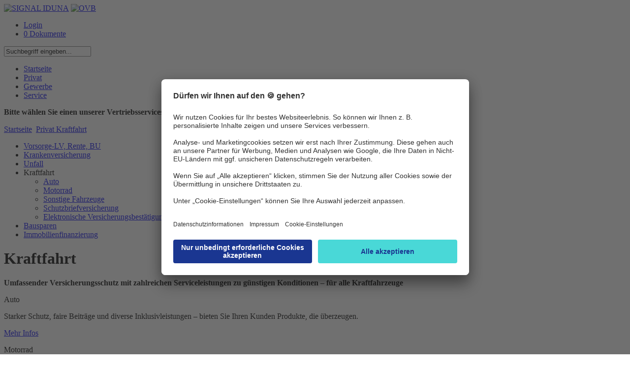

--- FILE ---
content_type: text/html;charset=utf-8
request_url: https://ovb.signal-iduna.de/info/MaklerPortal/OVB/Inhalte/Privat/Kraftfahrt/KraftfahrtNavNode.html;jsessionid=C8F1AC5150A3B284A55601F1782AC25D
body_size: 22746
content:
<!DOCTYPE html PUBLIC "-//W3C//DTD XHTML 1.0 Transitional//EN" "http://www.w3.org/TR/xhtml1/DTD/xhtml1-transitional.dtd">
<html xmlns="http://www.w3.org/1999/xhtml" xml:lang="de" lang="de">
  <head>
<!-- derivat: ovb -->
               
<script type="text/javascript" >
var bhr = "https://ovb.signal-iduna.de/info/" ;
</script>
    <base href="https://ovb.signal-iduna.de/info/"/>
    <title>OVB Portal der SIGNAL IDUNA  -  Kraftfahrt</title>
   <meta name="robots" content="index,follow">
 <meta name="description" content="OVB Portal der SIGNAL IDUNA Gruppe, Vertrieb Extranet" />
 <meta name="keywords" content="signal iduna ovb portal ovbportal extranet ovb-portal deutscher ring krankenversicherung siggi flexible rente freiraum meisterpolicepro mpp kv zusatz" />
    <meta http-equiv="Content-Type" content="text/html; charset=UTF-8" />
    <meta http-equiv="X-UA-Compatible" content="IE=EmulateIE8" />
    <meta name="generator" content="Government Site Builder 6.0"/>
    <link rel="shortcut icon" href="/SiteGlobals/StyleBundles/Bilder/favicon.ico;jsessionid=02C24AF73BE133E51AE4562540FD713D?__blob=normal&amp;v=3" type="image/x-ico" />
    <link rel="icon" href="/SiteGlobals/StyleBundles/Bilder/favicon.ico;jsessionid=02C24AF73BE133E51AE4562540FD713D?__blob=normal&amp;v=3" type="image/x-ico" />

<link rel="stylesheet" href="SiteGlobals/StyleBundles/CSS/screen/MaklerPortal/print.css;jsessionid=02C24AF73BE133E51AE4562540FD713D?v=1" type="text/css" media="print" />
<link rel="stylesheet" href="SiteGlobals/StyleBundles/CSS/screen/MaklerPortal/normal.css;jsessionid=02C24AF73BE133E51AE4562540FD713D?v=50" type="text/css" media="screen, projection" />
<link rel="stylesheet" href="SiteGlobals/StyleBundles/CSS/screen/MaklerPortal/additional.css;jsessionid=02C24AF73BE133E51AE4562540FD713D?v=31" type="text/css" media="screen,projection"  />

<!--[if IE]>
<link type="text/css" rel="stylesheet" href="SiteGlobals/StyleBundles/CSS/screen/MaklerPortal/ie7.css;jsessionid=02C24AF73BE133E51AE4562540FD713D?v=1" media="screen" />
<link type="text/css" rel="stylesheet" href="SiteGlobals/StyleBundles/CSS/screen/MaklerPortal/ie.css;jsessionid=02C24AF73BE133E51AE4562540FD713D?v=13" media="screen" />
<![endif]-->
<script type="text/javascript">
if(typeof(console)=="undefined"){
   console = {};
   console.log=function(msg){ };
}
var CONSTANTS;
CONSTANTS = CONSTANTS || {};
CONSTANTS['offertenserviceUrl'] = 'SiteGlobals/Functions/JavaScript/wrapper/AjaxWrapperOAS_offertenservice.html;jsessionid=02C24AF73BE133E51AE4562540FD713D?nn=626866&view=renderGetExtern';
CONSTANTS['pdcUrl'] = 'https://pdc.signal-iduna.de/pdc/pdc';
CONSTANTS['oasUrl'] = 'https://kv-zusatz.signal-iduna.de/';
</script>

    <script type="text/javascript" src="SiteGlobals/Functions/JavaScript/Maklerportal/jquery-1.9.1.min.js;jsessionid=02C24AF73BE133E51AE4562540FD713D?v=1"></script>
    <script type="text/javascript" src="SiteGlobals/Functions/JavaScript/Maklerportal/jquery-ui-1_10_1_custom_min.js;jsessionid=02C24AF73BE133E51AE4562540FD713D?v=1"></script>   
    <script type="text/javascript" src="SiteGlobals/Functions/JavaScript/Maklerportal/maklerportal.js;jsessionid=02C24AF73BE133E51AE4562540FD713D?v=5"></script>
    <script type="text/javascript" src="SiteGlobals/Functions/JavaScript/Maklerportal/personalization.js;jsessionid=02C24AF73BE133E51AE4562540FD713D?v=20"></script>
    <script type="text/javascript" src="SiteGlobals/Functions/JavaScript/Maklerportal/warenkorb-ajax.js;jsessionid=02C24AF73BE133E51AE4562540FD713D?v=5"></script>
    <script type="text/javascript" src="SiteGlobals/Functions/JavaScript/Maklerportal/additional.js;jsessionid=02C24AF73BE133E51AE4562540FD713D?v=47"></script>
    <script type="text/javascript" src="SiteGlobals/Functions/JavaScript/Maklerportal/jQuery_init.js;jsessionid=02C24AF73BE133E51AE4562540FD713D?v=9"></script>
    <script id="usercentrics-cmp" src="https://app.usercentrics.eu/browser-ui/latest/loader.js" data-settings-id="9Kv9zXOwp" async></script>
 </head>
 <body >
   <div id="seite" >


      <div class="headerBg">
        <div class="container">
            <a href="MaklerPortal/OVB/Inhalte/Startseite/Startseite.html;jsessionid=02C24AF73BE133E51AE4562540FD713D"><img src="/SiteGlobals/StyleBundles/CSS/screen/img/logo_ovbSI.png;jsessionid=02C24AF73BE133E51AE4562540FD713D?__blob=normal" alt="SIGNAL IDUNA" class="logo" /></a>
               <a href="MaklerPortal/OVB/Inhalte/Startseite/Startseite.html;jsessionid=02C24AF73BE133E51AE4562540FD713D"><img src="/SiteGlobals/StyleBundles/CSS/screen/img/logo_ovb.png;jsessionid=02C24AF73BE133E51AE4562540FD713D?__blob=thumbnail" alt="OVB" class="additionalLogo" /></a>
           <div class="floatRightHeadnavi">
             <div class="headnavi">
             <ul >
<li><a href="https://ovb.signal-iduna.de/login/auth/login.html">Login</a></li> 
                   <li><a href="MaklerPortal/OVB/Inhalte/Service/Warenkorb/Warenkorb_node.html;jsessionid=02C24AF73BE133E51AE4562540FD713D" class="warenkorbHeadnavi"> 0  Dokumente</a></li>
             </ul>
           </div><!-- headnavi -->
           <div class="headnaviSuche">
<form name="serviceSearchFormOVB" action="SiteGlobals/Forms/Suche/Maklerportal/Servicesuche-OVB-Formular.html;jsessionid=02C24AF73BE133E51AE4562540FD713D" method="get" enctype="application/x-www-form-urlencoded">
  
  <input type="hidden" name="nn" value="626866"/>
  <input type="hidden" name="resourceId" value="630080" />
  <input type="hidden" name="input_" value="626866" />
  <input type="hidden" name="pageLocale" value="de" />
  <input type="hidden" name="subsite"  value="OVB" />
<p>
  
<input id="f630080d573662" name="templateQueryString" value="Suchbegriff eingeben..." alt="Suchbegriff" title="Suchbegriff" type="text"/>
  
    <input type="image" src="/SiteGlobals/Forms/_components/Buttons/Maklerportal/Servicesuche-Submit.png;jsessionid=02C24AF73BE133E51AE4562540FD713D?__blob=image" id="f630080d573614" name="submit" />
</p>
</form></div>
      </div><!-- floatRightHeandnavi -->
      <div class="navigation">
       <ul id="menu">
          <li>
<!-- MP NavStyleBarView -->

              <!-- virgin --><a href="MaklerPortal/OVB/Inhalte/Startseite/Startseite.html;jsessionid=02C24AF73BE133E51AE4562540FD713D" title="Startseite"  >Startseite</a>
  
            <!-- MP Node --></li>
                  <li class="selectedListItem">
<!-- MP NavStyleBarView -->

              <a class="selected" href="MaklerPortal/OVB/Inhalte/Privat/PrivatNavNode.html;jsessionid=02C24AF73BE133E51AE4562540FD713D" title="Privat"  >Privat</a>
  
            <!-- MP Node --></li>
                  <li>
<!-- MP NavStyleBarView -->

              <!-- virgin --><a href="MaklerPortal/OVB/Inhalte/Gewerbe/GewerbeNavNode.html;jsessionid=02C24AF73BE133E51AE4562540FD713D" title="Gewerbe"  >Gewerbe</a>
  
            <!-- MP Node --></li>
                  <li>
<!-- MP NavStyleBarView -->

              <!-- virgin --><a href="MaklerPortal/OVB/Inhalte/Service/OnlineNavNode.html;jsessionid=02C24AF73BE133E51AE4562540FD713D" title="Service"  >Service</a>
  
            <!-- MP Node --></li>
                  
       </ul >
       <div class="ansprechpartnerContainer">
    











<div class="ansprechpartnerBox">
  <div class="auswahlbox">
    <p>
      <strong>Bitte wählen Sie einen unserer Vertriebsservices aus:</strong>
      <select name="regvertrieb" onchange="showDirektion(this);">
        <option value="-1" selected="selected">bitte auswählen...</option>
      </select>
    </p>
  </div>
  <div class="resultBox">

<script type="text/javascript">
  <!--
  jQuery(document).ready(function () {
    var ansprechpartnerBox = jQuery('.ansprechpartnerBox');
    var ansprechpartnerLink = ansprechpartnerBox.find('.ansprechpartnerSpalte2 li a');
    var col3 = ansprechpartnerBox.find('.ansprechpartnerSpalte1.noBorder');
    if( ansprechpartnerLink.length > 0 )
    {
      ansprechpartnerLink.on("click", function (e) {
        e.preventDefault();
        ansprechpartnerBox.find('.ansprechpartnerSpalte2 li a').each(function() {
          jQuery(this).removeClass('active');
        });
        jQuery(this).addClass('active');
        ansprechpartnerBox.find('.trichter-item').each(function() {
          jQuery(this).removeClass('visible');
        });
        col3.find('#'+jQuery(this).text().replace(/ /g, "")).toggleClass('visible');
      });
    }
  });
  //-->
</script>

  </div>
</div>
       </div><!-- ansprechpartnerContainer -->
      </div><!-- navigation -->
    </div><!-- div container -->
  </div> <!-- div headerBg -->
  <div class="inhalt">
   <div class="container" >
     <div class="metanavi">
        <a href="MaklerPortal/OVB/Inhalte/Startseite/Startseite.html;jsessionid=02C24AF73BE133E51AE4562540FD713D">Startseite</a>
        <img src="/SiteGlobals/StyleBundles/CSS/screen/img/breadcrumb.gif.gif;jsessionid=02C24AF73BE133E51AE4562540FD713D?__blob=normal" alt="" class="breadcrumbArrow" />
      <a href="MaklerPortal/OVB/Inhalte/Privat/PrivatNavNode.html;jsessionid=02C24AF73BE133E51AE4562540FD713D"> Privat</a><img src="/SiteGlobals/StyleBundles/CSS/screen/img/breadcrumb.gif.gif;jsessionid=02C24AF73BE133E51AE4562540FD713D?__blob=normal" alt="" class="breadcrumbArrow" /><a href="MaklerPortal/OVB/Inhalte/Privat/Kraftfahrt/KraftfahrtNavNode.html;jsessionid=02C24AF73BE133E51AE4562540FD713D"> Kraftfahrt</a>
   </div><!-- metanavi -->
   <div class="columnLeft">
      <ul class="subnavigation">
      
     <!-- virgin --><li ><a href="MaklerPortal/OVB/Inhalte/Privat/Vorsorge/VorsorgeNavNode.html;jsessionid=02C24AF73BE133E51AE4562540FD713D" title="Vorsorge-LV, Rente, BU"  >Vorsorge-LV, Rente, BU</a><!-- MP Node --></li>      <!-- virgin --><li ><a href="MaklerPortal/OVB/Inhalte/Privat/SIKV/SIKV_NavNode.html;jsessionid=02C24AF73BE133E51AE4562540FD713D" title="Krankenversicherung"  >Krankenversicherung</a><!-- MP Node --></li>      <!-- virgin --><li ><a href="MaklerPortal/OVB/Inhalte/Privat/Unfall/UnfallversicherungNavNode.html;jsessionid=02C24AF73BE133E51AE4562540FD713D" title="Unfall"  >Unfall</a><!-- MP Node --></li>      <!-- current --><li ><a class="selectedFirstLevel" title="Kraftfahrt"  >Kraftfahrt</a><!-- MP Node -->
                  <ul class="secondLevel">      <!-- virgin --><li ><a href="MaklerPortal/OVB/Inhalte/Privat/Kraftfahrt/Auto/AutoNavNode.html;jsessionid=02C24AF73BE133E51AE4562540FD713D" title="Auto"  >Auto</a><!-- MP Node --></li>          <!-- virgin --><li ><a href="MaklerPortal/OVB/Inhalte/Privat/Kraftfahrt/Motorrad/MotorradNavNode.html;jsessionid=02C24AF73BE133E51AE4562540FD713D" title="Motorrad"  >Motorrad</a><!-- MP Node --></li>          <!-- virgin --><li ><a href="MaklerPortal/OVB/Inhalte/Privat/Kraftfahrt/SonstigeKfz/SonstigeKfzNavNode.html;jsessionid=02C24AF73BE133E51AE4562540FD713D" title="Sonstige Fahrzeuge"  >Sonstige Fahrzeuge</a><!-- MP Node --></li>          <!-- virgin --><li ><a href="MaklerPortal/OVB/Inhalte/Privat/Kraftfahrt/Schutzbriefversicherung/SchutzbriefversicherungNavNode.html;jsessionid=02C24AF73BE133E51AE4562540FD713D" title="Schutzbriefversicherung"  >Schutzbriefversicherung</a><!-- MP Node --></li>          <!-- virgin --><li ><a href="https://avusonline.signal-iduna.de/" title="Elektronische Versicherungsbestätigung eVB"  target='_blank'>Elektronische Versicherungsbestätigung eVB</a><!-- MP Node --></li>                    </ul></li><!-- eins rauf -->
     <!-- virgin --><li ><a href="MaklerPortal/OVB/Inhalte/Privat/Bausparen/BausparenNavNode.html;jsessionid=02C24AF73BE133E51AE4562540FD713D" title="Bausparen"  >Bausparen</a><!-- MP Node --></li>      <!-- virgin --><li ><a href="MaklerPortal/OVB/Inhalte/Privat/Immobilienfinanzierung/ImmobilienfinanzierungNavNode.html;jsessionid=02C24AF73BE133E51AE4562540FD713D" title="Immobilienfinanzierung"  >Immobilienfinanzierung</a><!-- MP Node --></li>
    <!-- MP LeftNavi -->
      </ul>
   </div><!-- columnLeft -->
   <div class="content">

<div class="stdart">
  <h1 class="isFirstInSlot">Kraftfahrt</h1>
  <div class="subheadline"><p><strong>Umfassender Versicherungsschutz mit zahlreichen Serviceleistungen zu günstigen Konditionen – für alle Kraftfahrzeuge</strong></p>
</div>
  
  
  
  
</div>
   <div class="teaser">
                  <div class="overflow"><p class="boxHeader">Auto</p><p class="boxText">Starker Schutz, faire Beiträge und diverse Inklusivleistungen – bieten Sie Ihren Kunden Produkte, die überzeugen.</p><div class="button-teaser"><div class="button-orange-left"></div>
                                  <div class="button-orange-middle">
                                  <a href="MaklerPortal/OVB/Inhalte/Privat/Kraftfahrt/Auto/AutoNavNode.html;jsessionid=02C24AF73BE133E51AE4562540FD713D" title="" >Mehr Infos</a></div><div class="button-orange-right"></div>
                    </div>
                </div>                </div>
              <div class="teaserShadow"></div><div class="teaser">
                  <div class="overflow"><p class="boxHeader">Motorrad</p><p class="boxText">Das Motorrad ist das liebste Hobby Ihres Kunden. Gut, dass es den Motorrad-Tarif der SIGNAL IDUNA mit umfassendem Schutz gibt.</p><div class="button-teaser"><div class="button-orange-left"></div>
                                  <div class="button-orange-middle">
                                  <a href="MaklerPortal/OVB/Inhalte/Privat/Kraftfahrt/Motorrad/MotorradNavNode.html;jsessionid=02C24AF73BE133E51AE4562540FD713D" title="" >Mehr Infos</a></div><div class="button-orange-right"></div>
                    </div>
                </div>                </div>
              <div class="teaserShadow"></div><div class="teaser">
                  <div class="overflow"><p class="boxHeader">Sonstige Fahrzeuge</p><p class="boxText">Versichern Sie das Wohnmobil, landwirtschaftliche Fahrzeuge, Taxi oder Schausteller-Fahrzeuge Ihrer Kunden. Mit der passenden Versicherungslösung zu risikogerechten Beiträgen.</p><div class="button-teaser"><div class="button-orange-left"></div>
                                  <div class="button-orange-middle">
                                  <a href="MaklerPortal/OVB/Inhalte/Privat/Kraftfahrt/SonstigeKfz/SonstigeKfzNavNode.html;jsessionid=02C24AF73BE133E51AE4562540FD713D" title="" >Mehr Infos</a></div><div class="button-orange-right"></div>
                    </div>
                </div>                </div>
              <div class="teaserShadow"></div><div class="teaser">
                  <div class="overflow"><p class="boxHeader">Schutzbriefversicherung</p><p class="boxText">Europaweite schnelle Hilfe bei Pannen, Unfall oder Diebstahl - der SIGNAL IDUNA Schutzbrief.</p><div class="button-teaser"><div class="button-orange-left"></div>
                                  <div class="button-orange-middle">
                                  <a href="MaklerPortal/OVB/Inhalte/Privat/Kraftfahrt/Schutzbriefversicherung/SchutzbriefversicherungNavNode.html;jsessionid=02C24AF73BE133E51AE4562540FD713D" title="" >Mehr Infos</a></div><div class="button-orange-right"></div>
                    </div>
                </div>                </div>
              <div class="teaserShadow"></div><div class="teaser">
                  <div class="overflow"><p class="boxHeader">Elektronische Versicherungsbestätigung eVB</p><p class="boxText">In nur wenigen Klicks zur eVB – das freut nicht nur Sie, sondern natürlich auch Ihre Kunden. Denn statt lange zu warten können die direkt starten.</p><div class="button-teaser"><div class="button-orange-left"></div>
                                  <div class="button-orange-middle">
                                  <a href="https://avusonline.signal-iduna.de/" title="" target='_blank'>Mehr Infos</a></div><div class="button-orange-right"></div>
                    </div>
                </div>                </div>
              <div class="teaserShadow"></div>
</div><!-- div content -->                
<div class="columnRight">
   
<div class="box">
  <p class="boxHeader">Direktzugriff</p>
  <p class="boxText">Hier geht’s direkt zu unseren aktuellen Produkt-Highlights.<br/>
    <select onchange="jumpTo(this);" name="direktzugriff" id="jump-to-dz">
      <option >Bitte wählen...</option>
      <option value="MaklerPortal/OVB/Inhalte/Privat/SIKV/Vollversicherung/Produktlinie_Privat/ProduktliniePrivatNavNode.html;jsessionid=02C24AF73BE133E51AE4562540FD713D" title="">KV - Produktlinie Privat</option>
      <option value="MaklerPortal/OVB/Inhalte/Privat/Vorsorge/Flexible-Rente/SIGGI_Flexible_Rente/SIGGI_Flexible_RenteNavNode.html;jsessionid=02C24AF73BE133E51AE4562540FD713D" title="">LV - SIGGI Flexible Rente</option>
      <option value="MaklerPortal/OVB/Inhalte/Gewerbe/Sach_Haftpflicht/MeisterPolicePro/MeisterPoliceProNavNode.html;jsessionid=02C24AF73BE133E51AE4562540FD713D" title="">Sach - MeisterPolicePro</option>
      <option value="MaklerPortal/OVB/Inhalte/Privat/Bausparen/Tarifuebersicht/TarifuebersichtNavNode.html;jsessionid=02C24AF73BE133E51AE4562540FD713D" title="">Bauspar - FREIraum</option>
    </select>
  </p>
</div>
<div class="boxShadow"></div>

<div class="box">
  <p class="boxHeader">Produktrechner</p>
  <p class="boxText">Erschließen Sie das Tarifangebot für Ihre Kunden exakt und individuell!
   <br/><br/>
   Registrierte Anwender:
    <select onchange="reloadProduktrechner();jumpTo(this);" name="direktzugriff" id="jump-to-pr">
      <option >Bitte wählen...</option>
            
 <option value="https://ovb.signal-iduna.de/info/SiteGlobals/Functions/Maklerportal/Produktrechner.html;jsessionid=02C24AF73BE133E51AE4562540FD713D?view=renderSecuredRedirects&FORCE_AUTH=Yoda&extLinkID=696600" title="Externer Link &quot;Produktrechner KV&quot;">Produktrechner KV</option>
     
            
 <option value="https://ovb.signal-iduna.de/info/SiteGlobals/Functions/Maklerportal/Produktrechner.html;jsessionid=02C24AF73BE133E51AE4562540FD713D?view=renderSecuredRedirects&FORCE_AUTH=Yoda&extLinkID=603394" title="Externer Link &quot;Online Rechner MPP&quot;">Online Rechner MPP</option>
     
            
 <option value="https://ovb.signal-iduna.de/info/SiteGlobals/Functions/Maklerportal/Produktrechner.html;jsessionid=02C24AF73BE133E51AE4562540FD713D?view=renderSecuredRedirects&FORCE_AUTH=Yoda&extLinkID=573470" title="Externer Link &quot;Produktrechner Gewerbe&quot;">Produktrechner Gewerbe</option>
     
            
 <option value="https://ovb.signal-iduna.de/info/SiteGlobals/Functions/Maklerportal/Produktrechner.html;jsessionid=02C24AF73BE133E51AE4562540FD713D?view=renderSecuredRedirects&FORCE_AUTH=Yoda&extLinkID=889084" title="Externer Link &quot;Produktrechner Bausparen&quot;">Produktrechner Bausparen</option>
     
    </select>
<br/><br/><a href="MaklerPortal/DE/Inhalte/Service/Alternativzugang_Produktrechner_Tools/Alternativzugang_PR_Tools_NavNode.html;jsessionid=02C24AF73BE133E51AE4562540FD713D" class="alternativzugang" ><strong>Alternativer Zugang</strong></a><br/>
  </p>
</div>
<div class="boxShadow"></div>
<div class="box">
  <p class="boxHeader">Techniknews</p>
  <p class="boxText">Hier finden Sie die News zu ausgewählten Technik Themen
   <br/>
    <select onchange="jumpTo(this);" name="direktzugriff" id="jump-to-pr">
      <option >Bitte wählen...</option>
 <option value="MaklerPortal/OVB/Inhalte/Service/Technik_News/Authentifizierung/Authentifizierung_NavNode.html;jsessionid=02C24AF73BE133E51AE4562540FD713D" title="Authentifizierung">Authentifizierung</option>
     
 <option value="MaklerPortal/OVB/Inhalte/Service/Technik_News/BIPRO/Bipro_NavNode.html;jsessionid=02C24AF73BE133E51AE4562540FD713D" title="BiPRO Normen">BiPRO Normen</option>
     
 <option value="MaklerPortal/OVB/Inhalte/Service/Technik_News/FAQ/FAQ_NavNode.html;jsessionid=02C24AF73BE133E51AE4562540FD713D" title="FAQ">FAQ</option>
     
 <option value="MaklerPortal/OVB/Inhalte/Service/Technik_News/Elektronische_Unterschriften/EUnterschrift_NavNode.html;jsessionid=02C24AF73BE133E51AE4562540FD713D" title="Elektronische Unterschriften">Elektronische Unterschriften</option>
     
    </select>
  </p>
</div>
<div class="boxShadow"></div>
   
   
</div>
    
<div class="xFooter">
<div class="xFooterShadow"></div>
  <div class="footerColumn">
    <h4>Wir über uns</h4>

     <a href="http://www.signal-iduna.de/Kontakt/Konzern/index.php" title="Externer Link &quot;Konzern&quot;" target="_blank">Konzern</a><br/>

     <a href="http://presse.signal-iduna.de/" title="Externer Link &quot;Presse&quot;" target="_blank">Presse</a><br/>
  </div>
  <div class="footerColumnLast">
    <h4>Service</h4>

     <a href="MaklerPortal/OVB/Inhalte/Service/Aktuelles/AktuellesNavNode.html;jsessionid=02C24AF73BE133E51AE4562540FD713D" title="" target="_self">Aktuelles</a><br/>
  </div>
<!-- xf inner -->
</div><!-- xf outer -->
<div class="footer">
  <div class="innerFooter">
   <ul>
     <li><a href="http://www.signal-iduna.de" target=_blank>© 2024 <strong>SIGNAL IDUNA</strong></a></li>
     <li><a href="https://legalinfo.signal-iduna.de/portale/ovb/impressum" target=_blank>Anbieter</a></li>
     <li><a href="https://legalinfo.signal-iduna.de/portale/ovb/datenschutz" target=_blank>Datenschutz und rechtliche Hinweise</a></li>
     <li><a onClick="UC_UI.showSecondLayer();">Cookie-Einstellungen</a></li>
   </ul>
  </div>
</div>

    </div><!-- container -->
   </div><!-- inhalt -->
 </div> <!-- seite -->
 <div class="marker"></div>
 <script type="text/javascript">
    var serverinfo="slavelive";
    var seitenStr="Kraftfahrt";
  </script>
<!-- Matomo -->
<script type="text/javascript">
var hng="anonym";
var serverinfo="infonet-ext.system.local - slavelive";
  var _paq = _paq || [];
    var loc = document.location.href;
if ( loc.indexOf('KVP') > -1 ) {
   _paq.push(['setCustomVariable','3','Derivat' , 'KVP' , 'visit']);
} else if ( loc.indexOf('OVB') > -1 ) {
   _paq.push(['setCustomVariable','3','Derivat' , 'OVB' , 'visit']);
} else {
  _paq.push(['setCustomVariable','3','Derivat' , 'DE' , 'visit']);
}
  _paq.push(['trackPageView']);
  _paq.push(['enableLinkTracking']);
  (function() {
    var u = "https://ovb.signal-iduna.de/info/piwik/";
   if (document.location.href.indexOf("secsi") >-1) {
      u="https://secsi.system.local/analyse/";
   }
    _paq.push(['setTrackerUrl', u+'piwik.php']);

    _paq.push(['setSiteId', 10]);
    var d=document, g=d.createElement('script'), s=d.getElementsByTagName('script')[0]; g.type='text/javascript';
    g.defer=true; g.async=true; g.src=u+'piwik.js'; s.parentNode.insertBefore(g,s);
  })();
</script>
<noscript><p><img src="piwik/piwik.php?idsite=10" style="border:0;" alt="" /></p></noscript>
<!-- End Matomo Code -->
 </body>
</html>